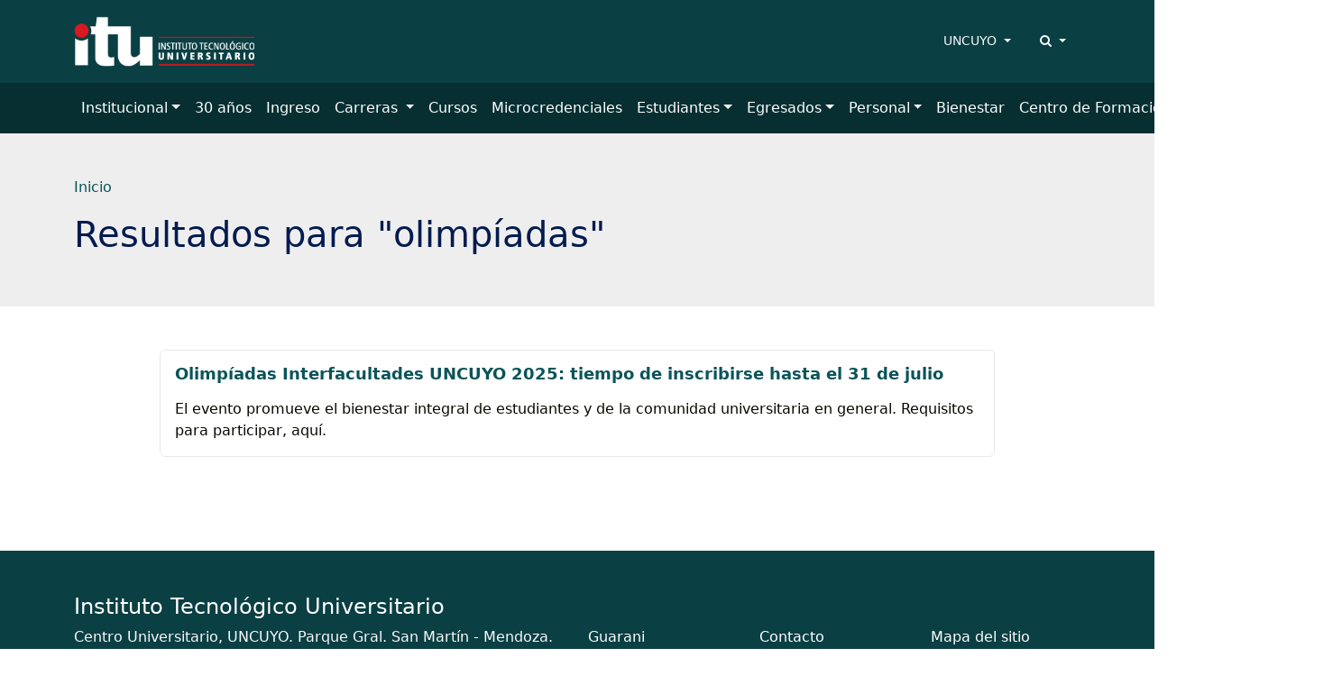

--- FILE ---
content_type: text/html; charset=UTF-8
request_url: https://itu.uncuyo.edu.ar/buscar_tag/index/?tag=olimp%C3%ADadas
body_size: 8301
content:
<!DOCTYPE html>
<html lang="es">
<head>
<meta charset="utf-8">
<meta name="viewport" content="width=device-width, initial-scale=1">
<title>Instituto Tecnológico Universitario</title>
<meta name="description" content="Instituto Tecnológico Universitario" />
<meta name="keywords" content="" />
<meta name="author" content="Instituto Tecnológico Universitario">
<meta name="robots" content="index,follow" />
<link rel="canonical" href="https://itu.uncuyo.edu.ar/buscar_tag/index" />
<!-- Open Graph data -->
<meta property="og:site_name" content="Instituto Tecnológico Universitario" />
<meta property="og:title" content="Instituto Tecnológico Universitario" />
<meta property="og:description" content="Instituto Tecnológico Universitario" />
<meta property="og:url" content="https://itu.uncuyo.edu.ar/buscar_tag/index" />
<meta property="og:type" content="website" />
<meta property="fb:app_id" content="220667188060569" />
<!-- Twitter Share -->
<meta name="twitter:card" content="summary_large_image">
<meta name="twitter:site" content="Instituto Tecnológico Universitario">
<meta name="twitter:creator" content="Instituto Tecnológico Universitario">
<meta name="twitter:title" content="Instituto Tecnológico Universitario">
<meta name="twitter:description" content="Instituto Tecnológico Universitario">
<!-- Favicons -->
<link rel="manifest" href="https://itu.uncuyo.edu.ar/manifest.json">
<link rel="shortcut icon" href="https://prueba.uncuyo.edu.ar/modular_4/favicon.ico">
<link rel="icon" type="image/png" href="https://prueba.uncuyo.edu.ar/modular_4/favicon-32x32.png" sizes="32x32">
<link rel="icon" type="image/png" href="https://prueba.uncuyo.edu.ar/modular_4/favicon-16x16.png" sizes="16x16">
<link rel="apple-touch-icon" href="https://prueba.uncuyo.edu.ar/modular_4/apple-touch-icon.png" sizes="180x180">
<link rel="apple-touch-icon" href="https://prueba.uncuyo.edu.ar/modular_4/apple-touch-icon-57x57.png" sizes="57x57">
<link rel="apple-touch-icon" href="https://prueba.uncuyo.edu.ar/modular_4/apple-touch-icon-114x114.png" sizes="114x114" >
<link rel="apple-touch-icon" href="https://prueba.uncuyo.edu.ar/modular_4/apple-touch-icon-72x72.png" sizes="72x72">
<link rel="apple-touch-icon" href="https://prueba.uncuyo.edu.ar/modular_4/apple-touch-icon-144x144.png" sizes="144x144">
<link rel="apple-touch-icon" href="https://prueba.uncuyo.edu.ar/modular_4/apple-touch-icon-60x60.png" sizes="60x60">
<link rel="apple-touch-icon" href="https://prueba.uncuyo.edu.ar/modular_4/apple-touch-icon-120x120.png" sizes="120x120">
<link rel="apple-touch-icon" href="https://prueba.uncuyo.edu.ar/modular_4/apple-touch-icon-76x76.png" sizes="76x76">
<link rel="apple-touch-icon" href="https://prueba.uncuyo.edu.ar/modular_4/apple-touch-icon-152x152.png" sizes="152x152">
<link rel="apple-touch-icon" href="https://prueba.uncuyo.edu.ar/modular_4/apple-touch-icon-180x180.png" sizes="180x180">
<link rel="icon" type="image/png" href="https://prueba.uncuyo.edu.ar/modular_4/favicon-192x192.png" sizes="192x192">
<link rel="icon" type="image/png" href="https://prueba.uncuyo.edu.ar/modular_4/favicon-160x160.png" sizes="160x160">
<link rel="icon" type="image/png" href="https://prueba.uncuyo.edu.ar/modular_4/favicon-96x96.png" sizes="96x96">
<link rel="icon" type="image/png" href="https://prueba.uncuyo.edu.ar/modular_4/favicon-16x16.png" sizes="16x16">
<meta name="theme-color" content="#263238">
<meta name="msapplication-TileColor" content="#263238">
<meta name="msapplication-TileImage" content="https://prueba.uncuyo.edu.ar/modular_4/mstile-144x144.png"><link rel="stylesheet" href="https://prueba.uncuyo.edu.ar/modular_4/assets/bootstrap/css/bootstrap.min.css">
<script src="https://prueba.uncuyo.edu.ar/modular_4/assets/bootstrap/js/bootstrap.bundle.min.js"></script>
<link rel="stylesheet" href="https://prueba.uncuyo.edu.ar/modular_4/assets/font-awesome/css/font-awesome.min.css">
<!-- Estilos modular -->
<link rel="stylesheet" href="https://prueba.uncuyo.edu.ar/modular_4/assets/css/modular.css?v=65">
<style type="text/css">
:root{--body-color:#080800;--bs-primary:#0a545a;--bs-primary-rgb:10,84,90;--bs-link-color:var(--bs-primary);--bs-link-hover-color:#083f44;--bg-sitio:#0A3F43;--bg-nav:#072f32;--bg-light:#eeeeee;--bs-border-color-translucent:#e9e9e9}
body{color:var(--body-color)}
a{text-decoration:none}
.card{--bs-card-border-color:var(--bs-border-color-translucent)}
.list-group{--bs-list-group-border-color:var(--bs-border-color-translucent)}
.encabezado,.nav-cursos,.bg-light,.seccion:nth-of-type(even){background-color:var(--bg-light) !important}
.header_sitio,.footer,.footer_sitio{background-color:var(--bg-sitio) !important}
#navbar-ppal{background-color:var(--bg-nav) !important}
.card-header.bg-dark{background-color:var(--bg-nav) !important}
.card-color{background-color:var(--bg-light) !important;border-left:4px solid #0A3F43}
.seccion:nth-of-type(2n) .card-color{background-color:#ffffff !important}
.card-permanente{background-color:var(--bg-sitio) !important;border:0 none;color:#fff !important}
.card-permanente a,.card-permanente .text-muted{color:#fff !important}
.card-permanente a:hover{color:rgba(255,255,255,0.75) !important}
.card-impulso .card-header{background-color:var(--bg-sitio) !important;color:#fff !important}
.footer a{color:#fff !important}
#navbar-ppal a.nav-link{color:rgba(255,255,255,1)}
#navbar-ppal a.nav-link:hover{color:rgba(255,255,255,0.75)}
.btn-primary{--bs-btn-color:#fff;--bs-btn-bg:var(--bs-primary);--bs-btn-border-color:var(--bs-primary);--bs-btn-hover-color:#fff;--bs-btn-hover-bg:var(--bs-link-hover-color);--bs-btn-hover-border-color:var(--bs-link-hover-color);--bs-btn-active-color:#fff;--bs-btn-active-bg:var(--bs-link-hover-color);--bs-btn-active-border-color:var(--bs-link-hover-color);--bs-btn-disabled-color:#fff;--bs-btn-disabled-bg:var(--bs-primary);--bs-btn-disabled-border-color:var(--bs-primary)}
.btn-gray{--bs-btn-color:000000;--bs-btn-bg:transparent;--bs-btn-border-color:595959;--bs-btn-hover-color:#fff;--bs-btn-hover-bg:var(--bs-link-hover-color);--bs-btn-hover-border-color:var(--bs-link-hover-color);--bs-btn-active-color:#fff;--bs-btn-active-bg:var(--bs-link-hover-color);--bs-btn-active-border-color:var(--bs-link-hover-color);--bs-btn-disabled-color:#fff;--bs-btn-disabled-bg:000000;--bs-btn-disabled-border-color:000000}
.nav-pills{--bs-nav-pills-link-active-color:#fff;--bs-nav-pills-link-active-bg:var(--bs-primary)}
.form-check-input:checked{background-color:var(--bs-primary);border-color:var(--bs-primary)}
.form-check-input:checked{background-color:var(--bs-primary);border-color:var(--bs-primary)}
.list-group{--bs-list-group-active-bg:var(--bs-primary);--bs-list-group-active-border-color:var(--bs-primary)}
.pagination{--bs-pagination-padding-x:0.75rem;--bs-pagination-padding-y:0.375rem;--bs-pagination-font-size:1rem;--bs-pagination-color:var(--bs-primary);--bs-pagination-bg:#fff;--bs-pagination-border-width:1px;--bs-pagination-border-color:rgba(0,0,0,0.175);--bs-pagination-border-radius:0.375rem;--bs-pagination-hover-color:var(--bs-link-hover-color);--bs-pagination-hover-bg:#e9ecef;--bs-pagination-hover-border-color:rgba(0,0,0,0.175);--bs-pagination-focus-color:var(--bs-link-hover-color);--bs-pagination-focus-bg:#e9ecef;--bs-pagination-focus-box-shadow:0 0 0 0.25rem rgba(13,110,253,0.25);--bs-pagination-active-color:#fff;--bs-pagination-active-bg:var(--bs-primary);--bs-pagination-active-border-color:var(--bs-primary);--bs-pagination-disabled-color:#6c757d;--bs-pagination-disabled-bg:#fff;--bs-pagination-disabled-border-color:#dee2e6;display:flex;padding-left:0;list-style:none;padding:1rem 0}
.pagination li a.page{position:relative;display:block;padding:var(--bs-pagination-padding-y) var(--bs-pagination-padding-x);font-size:var(--bs-pagination-font-size);color:var(--bs-pagination-color);text-decoration:none;background-color:var(--bs-pagination-bg);border:var(--bs-pagination-border-width) solid var(--bs-pagination-border-color);transition:color 0.15s ease-in-out,background-color 0.15s ease-in-out,border-color 0.15s ease-in-out,box-shadow 0.15s ease-in-out}
@media (prefers-reduced-motion:reduce){
.pagination li a.page{transition:none}
}
.pagination li a.page:hover{z-index:2;color:var(--bs-pagination-hover-color);background-color:var(--bs-pagination-hover-bg);border-color:var(--bs-pagination-hover-border-color)}
.pagination li a.page:focus{z-index:3;color:var(--bs-pagination-focus-color);background-color:var(--bs-pagination-focus-bg);outline:0;box-shadow:var(--bs-pagination-focus-box-shadow)}
.pagination li a.page.active,.active > .pagination li a.page{z-index:3;color:var(--bs-pagination-active-color);background-color:var(--bs-pagination-active-bg);border-color:var(--bs-pagination-active-border-color)}
.pagination li:not(:first-child) .page{margin-left:-1px}
.pagination li:first-child .page{border-top-left-radius:var(--bs-pagination-border-radius);border-bottom-left-radius:var(--bs-pagination-border-radius)}
.pagination li:last-child .page{border-top-right-radius:var(--bs-pagination-border-radius);border-bottom-right-radius:var(--bs-pagination-border-radius)}</style>
<script src="https://prueba.uncuyo.edu.ar/modular_4/assets/js/jquery-1.11.0.min.js"></script>
<script src="https://prueba.uncuyo.edu.ar/modular_4/assets/js/list.min.js"></script>
<!-- Select 2 -->
<link rel="stylesheet" href="https://prueba.uncuyo.edu.ar/modular_4/assets/select2/select2.css">
<link rel="stylesheet" href="https://prueba.uncuyo.edu.ar/modular_4/assets/select2/select2-bootstrap.css">
<script src="https://prueba.uncuyo.edu.ar/modular_4/assets/select2/select2.min.js"></script>
<script src="https://prueba.uncuyo.edu.ar/modular_4/assets/select2/select2_locale_es.js"></script>
<script>
$(document).ready(function() {
    // IFRAMES PARA VIDEOS
    $("iframe.video_youtube").each(function() {
        ancho_div = $(this).parent().width();
        //PROPORCION 16:9
        alto_div = Math.round(ancho_div / 1.777);
        $(this).width(ancho_div);
        $(this).height(alto_div);
    });
    $("iframe.video_twitch").each(function() {
        ancho_div = $(this).parent().width();
        //PROPORCION 16:9
        alto_div = Math.round(ancho_div / 1.777);
        $(this).width(ancho_div);
        $(this).height(alto_div);
    });
    $('div.tableauPlaceholder').css('width', '100%');
    $('object.tableauViz').css('width', '100%');

    $(".select2").select2();
    $(".select2_optativo").select2({
        allowClear: true
    });
    // DESPLIEGA BUSCADOR
    $('[data-toggle=search-form]').click(function() {
        $("#buscador").slideToggle(300);
        $('#buscador').toggleClass('open');
        $('#buscador .search').focus();
        $('html').toggleClass('search-form-open');
    });
    $('[data-toggle=search-form-close]').click(function() {
        $('#buscador').removeClass('open');
        $('html').removeClass('search-form-open');
    });
    $('#buscador .search').keypress(function( event ) {
        if($(this).val() == "Search") $(this).val("");
    });
    $('.search-close').click(function(event) {
        $('#buscador').removeClass('open');
        $('html').removeClass('search-form-open');
    });
    // FIN DESPLIEGA BUSCADOR
});
// Pop up
function popup(Site) {
    window.open(Site, 'Instituto Tecnológico Universitario', 'toolbar=no,statusbar=no,location=no,scrollbars=no,resizable=no,width=310,height=167');
}
// Prender titulo
function prenderTitulo(modulo_id) {
    $("#editarTitulo_" + modulo_id).toggle();
}
/*
// Ajusta el tamaño del iframe al del contenido
// No funciona con contenidos iframe de distinto servidor
*/
function resizeIframe(iframe) {
    iframe.height = iframe.contentWindow.document.body.scrollHeight + 20 + "px";
}
</script>        <!-- Global site tag (gtag.js) - Google Analytics -->
      <script async src="https://www.googletagmanager.com/gtag/js?id=G-JX4X9Q4X06"></script>
      <script>
        window.dataLayer = window.dataLayer || [];
        function gtag(){dataLayer.push(arguments);}
        gtag('js', new Date());
        gtag('config', 'G-JX4X9Q4X06');
      </script>
      <!-- Fin Global site tag (gtag.js) - Google Analytics -->
  </head>
<body class="sitio_itu c-buscar_tag m-index pg-buscar_tag spg-index">
<!-- Links para accesibilidad -->
<a class="sr-only" href="#marco" title="ir al contenido" aria-label="Saltar a contenido principal">Saltar a contenido principal</a>
<!-- Header nav -->
<!-- Encabezado sitio -->
<header id="navbar-original" class="d-none d-md-block navbar-dark bg-dark header_sitio py-3">
    <div class="container">
        <div class="row align-items-center">
            <div class="col">
                <div class="row align-items-center">
                                            <div class="col-auto">
                            <a style="display:block;" class="header_logo" href="https://itu.uncuyo.edu.ar/">
                                <img style="max-height:60px" class="img-fluid" src="https://itu.uncuyo.edu.ar/images/logoitu.png" alt="imagen Instituto Tecnológico Universitario" />
                            </a>
                        </div>
                                                        </div>
            </div>
            <div class="col-auto accesos-header">
                <nav class="small">
    <ul class="nav justify-content-end">
                    <li class="nav-item">
                <div class="dropdown">
                    <a class="nav-link link-light dropdown-toggle" type="button" data-bs-toggle="dropdown" aria-expanded="false">
                        UNCUYO
                    </a>
                    <ul class="dropdown-menu dropdown-menu-end">
                                        <li><a class="dropdown-item" href="https://www.uncuyo.edu.ar">UNCUYO</a></li>
                                        <li><a class="dropdown-item" href="https://www.uncuyo.edu.ar/uacademicas">Facultades | Escuelas | Institutos</a></li>
                                        <li><a class="dropdown-item" href="https://www.uncuyo.edu.ar/secretarias">Secretarías</a></li>
                                        <li><a class="dropdown-item" href="https://www.uncuyo.edu.ar/servicios">Servicios</a></li>
                                        <li><a class="dropdown-item" href="https://www.uncuyo.edu.ar/programas">Programas</a></li>
                                        <li><a class="dropdown-item" href="https://www.uncuyo.edu.ar/proyectos">Proyectos</a></li>
                                        <li><a class="dropdown-item" href="https://www.uncuyo.edu.ar/becas">Becas</a></li>
                                        <li><a class="dropdown-item" href="https://licitaciones.uncuyo.edu.ar">Licitaciones</a></li>
                                        </ul>
                </div>
            </li>
                <!-- Buscador -->
        <li class="nav-item">
            <div class="dropdown">
                <a class="nav-link link-light dropdown-toggle" type="button" data-bs-toggle="dropdown" aria-expanded="false">
                    <i class="fa fa-search"></i> <span class="d-none">Buscar</span>
                </a>
                <div class="dropdown-menu dropdown-menu-end" style="width: 500px;">
                    <form method="get" action="https://itu.uncuyo.edu.ar/buscar/index" class="p-2">
                        <label for="terminos" class="d-none">Buscar</label>
                        <div class="input-group">
                            <input type="text" class="form-control" placeholder="Buscar" name="terminos" id="terminos" value="">
                            <button class="btn btn-primary" type="submit" id="boton_buscar"><i class="fa fa-search"></i> <span class="d-none">Buscar</span></button>
                        </div><!-- /input-group -->
                    </form>
                </div>
            </div>
        </li>
    </ul>
</nav>                            </div><!-- col -->
        </div><!--  row-->
    </div><!-- container -->
</header><!-- Navegación -->
<nav id="navbar-ppal" class="navbar navbar-dark bg-dark navbar-expand-lg" data-bs-theme="dark">
    <div class="container" >
        <a href="https://itu.uncuyo.edu.ar/" class="navbar-brand d-md-none" style="white-space: normal;font-size: 13px; line-height:1 !important; font-weight:600;">
            Instituto Tecnológico Universitario        </a>
        <button class="navbar-toggler" type="button" data-bs-toggle="collapse" data-bs-target="#navbarUncuyo" aria-controls="navbarUncuyo" aria-expanded="false" aria-label="Toggle navigation">
            <span class="navbar-toggler-icon"></span>
        </button>
        <div class="collapse navbar-collapse" id="navbarUncuyo">
            <div class="py-2 d-md-none">
                <form method="get" action="https://itu.uncuyo.edu.ar/buscar/index" class="py-2">
                    <label for="terminos" class="d-none">Buscar</label>
                    <div class="input-group">
                        <input type="text" class="form-control border-0" placeholder="Buscar" name="terminos" id="terminos" value="">
                        <button class="btn btn-light border-0" type="submit" id="boton_buscar"><i class="fa fa-search"></i> <span class="d-none">Buscar</span></button>
                    </div><!-- /input-group -->
                </form>
            </div>
            <ul class="navbar-nav me-auto mb-2 mb-lg-0">
                                                            <li class="nav-item dropdown "><a class="nav-link dropdown-toggle" href="https://itu.uncuyo.edu.ar/institucional" role="button" data-bs-toggle="dropdown" aria-expanded="false">Institucional</a>
                            <ul class="dropdown-menu">
                                <li><a class="dropdown-item" href="https://itu.uncuyo.edu.ar/institucional"><strong>Institucional</strong></a></li>
                                <li><hr class="dropdown-divider"></li>
                                                                <li><a class="dropdown-item" href="https://itu.uncuyo.edu.ar/historia">Historia</a></li>
                                                                <li><a class="dropdown-item" href="https://itu.uncuyo.edu.ar/autoridades">Autoridades</a></li>
                                                                <li><a class="dropdown-item" href="https://itu.uncuyo.edu.ar/estatuto-itu">Estatuto ITU</a></li>
                                                                <li><a class="dropdown-item" href="https://itu.uncuyo.edu.ar/itu-en-cifras">ITU en cifras</a></li>
                                                                <li><a class="dropdown-item" href="https://itu.uncuyo.edu.ar/sedes">Sedes Regionales</a></li>
                                                                <li><a class="dropdown-item" href="https://itu.uncuyo.edu.ar/fundacion-itu">Fundación ITU</a></li>
                                                                <li><a class="dropdown-item" href="https://itu.uncuyo.edu.ar/digesto">Digesto</a></li>
                                                                <li><a class="dropdown-item" href="https://itu.uncuyo.edu.ar/cooperacion-internacional">Cooperación Internacional</a></li>
                                                            </ul>
                        </li>
                                                                                <li class="nav-item text-nowrap"><a class="nav-link" href="https://itu.uncuyo.edu.ar/30-anos-itu">30 años</a></li>
                                                                                <li class="nav-item text-nowrap"><a class="nav-link" href="https://itu.uncuyo.edu.ar/ingreso">Ingreso</a></li>
                                                                                <li class="nav-item dropdown "><a class="nav-link dropdown-toggle" href="https://itu.uncuyo.edu.ar/estudios" role="button" data-bs-toggle="dropdown" aria-expanded="false">Carreras </a>
                            <ul class="dropdown-menu">
                                <li><a class="dropdown-item" href="https://itu.uncuyo.edu.ar/estudios"><strong>Carreras </strong></a></li>
                                <li><hr class="dropdown-divider"></li>
                                                                <li><a class="dropdown-item" href="https://itu.uncuyo.edu.ar/ciencia-de-datos">Ciencia de Datos </a></li>
                                                                <li><a class="dropdown-item" href="https://itu.uncuyo.edu.ar/desarrollo-de-software">Desarrollo de Software</a></li>
                                                                <li><a class="dropdown-item" href="https://itu.uncuyo.edu.ar/electricidad-y-sistemas-de-control-industriales">Electricidad y Sistemas de Control Industriales</a></li>
                                                                <li><a class="dropdown-item" href="https://itu.uncuyo.edu.ar/cursado-regular">Gestión de Empresas</a></li>
                                                                <li><a class="dropdown-item" href="https://itu.uncuyo.edu.ar/higiene-y-seguridad-en-el-trabajo">Higiene y Seguridad en el Trabajo </a></li>
                                                                <li><a class="dropdown-item" href="https://itu.uncuyo.edu.ar/logistica-y-transporte">Logística y Transporte</a></li>
                                                                <li><a class="dropdown-item" href="https://itu.uncuyo.edu.ar/mantenimiento-e-instalaciones-industriales">Mantenimiento e Instalaciones Industriales </a></li>
                                                                <li><a class="dropdown-item" href="https://itu.uncuyo.edu.ar/marketing">Marketing </a></li>
                                                                <li><a class="dropdown-item" href="https://itu.uncuyo.edu.ar/produccion-industrial-y-automatizacion">Producción Industrial y Automatización</a></li>
                                                                <li><a class="dropdown-item" href="https://itu.uncuyo.edu.ar/redes-de-datos-y-telecomunicaciones">Redes de Datos y Telecomunicaciones</a></li>
                                                            </ul>
                        </li>
                                                                                <li class="nav-item text-nowrap"><a class="nav-link" href="https://itu.uncuyo.edu.ar/cursos">Cursos</a></li>
                                                                                <li class="nav-item text-nowrap"><a class="nav-link" href="https://itu.uncuyo.edu.ar/microcredenciales2877">Microcredenciales</a></li>
                                                                                <li class="nav-item dropdown "><a class="nav-link dropdown-toggle" href="https://itu.uncuyo.edu.ar/estudiantes" role="button" data-bs-toggle="dropdown" aria-expanded="false">Estudiantes</a>
                            <ul class="dropdown-menu">
                                <li><a class="dropdown-item" href="https://itu.uncuyo.edu.ar/estudiantes"><strong>Estudiantes</strong></a></li>
                                <li><hr class="dropdown-divider"></li>
                                                                <li><a class="dropdown-item" href="https://itu.uncuyo.edu.ar/servicio-de-orientacion-pedagogica">SAPOE | TRACES Acompañamiento a las Trayectorias Estudiantiles </a></li>
                                                                <li><a class="dropdown-item" href="https://itu.uncuyo.edu.ar/reinscripcion-anual-obligatoria">Reinscripción anual obligatoria </a></li>
                                                                <li><a class="dropdown-item" href="https://itu.uncuyo.edu.ar/inscripcion-a-mesas-de-examen">Inscripción a mesas de examen</a></li>
                                                                <li><a class="dropdown-item" href="https://itu.uncuyo.edu.ar/encuesta-de-evaluacion-de-desempeno-docente43">Encuesta de Evaluación de Desempeño Docente</a></li>
                                                                <li><a class="dropdown-item" href="https://itu.uncuyo.edu.ar/becas-estudiantes">Becas</a></li>
                                                                <li><a class="dropdown-item" href="https://itu.uncuyo.edu.ar/becas-de-intercambio">Becas de intercambio</a></li>
                                                                <li><a class="dropdown-item" href="https://itu.uncuyo.edu.ar/aulas-virtuales">SIU Guaraní- Aulas Virtuales </a></li>
                                                                <li><a class="dropdown-item" href="https://itu.uncuyo.edu.ar/reglamentacion-vigente73">Reglamentación Vigente</a></li>
                                                            </ul>
                        </li>
                                                                                <li class="nav-item dropdown "><a class="nav-link dropdown-toggle" href="https://itu.uncuyo.edu.ar/egresados" role="button" data-bs-toggle="dropdown" aria-expanded="false">Egresados</a>
                            <ul class="dropdown-menu">
                                <li><a class="dropdown-item" href="https://itu.uncuyo.edu.ar/egresados"><strong>Egresados</strong></a></li>
                                <li><hr class="dropdown-divider"></li>
                                                                <li><a class="dropdown-item" href="https://itu.uncuyo.edu.ar/como-solicito-egresados">¿Cómo solicito?</a></li>
                                                                <li><a class="dropdown-item" href="https://itu.uncuyo.edu.ar/retiro-de-diplomas">Retiro de Diplomas</a></li>
                                                                <li><a class="dropdown-item" href="https://itu.uncuyo.edu.ar/soy-u">Soy U</a></li>
                                                            </ul>
                        </li>
                                                                                <li class="nav-item dropdown "><a class="nav-link dropdown-toggle" href="https://itu.uncuyo.edu.ar/personal" role="button" data-bs-toggle="dropdown" aria-expanded="false">Personal</a>
                            <ul class="dropdown-menu">
                                <li><a class="dropdown-item" href="https://itu.uncuyo.edu.ar/personal"><strong>Personal</strong></a></li>
                                <li><hr class="dropdown-divider"></li>
                                                                <li><a class="dropdown-item" href="https://itu.uncuyo.edu.ar/tramites">Trámites</a></li>
                                                                <li><a class="dropdown-item" href="https://itu.uncuyo.edu.ar/guia-para-inscribirse-a-un-concurso">Guía para inscribirse a un Concurso </a></li>
                                                                <li><a class="dropdown-item" href="https://itu.uncuyo.edu.ar/concursos">Concursos</a></li>
                                                            </ul>
                        </li>
                                                                                <li class="nav-item text-nowrap"><a class="nav-link" href="https://itu.uncuyo.edu.ar/bienestar">Bienestar</a></li>
                                                                                <li class="nav-item dropdown "><a class="nav-link dropdown-toggle" href="https://itu.uncuyo.edu.ar/centro-de-formacion-tecnico-profesional" role="button" data-bs-toggle="dropdown" aria-expanded="false">Centro de Formación Técnico Profesional</a>
                            <ul class="dropdown-menu">
                                <li><a class="dropdown-item" href="https://itu.uncuyo.edu.ar/centro-de-formacion-tecnico-profesional"><strong>Centro de Formación Técnico Profesional</strong></a></li>
                                <li><hr class="dropdown-divider"></li>
                                                                <li><a class="dropdown-item" href="https://itu.uncuyo.edu.ar/lineas-de-trabajo">Líneas de Trabajo</a></li>
                                                            </ul>
                        </li>
                                                </ul>
        </div>
    </div>
</nav>
<main>
    <div class="encabezado bg-light py-5 ">
        <div class="container ">
            <div class="col-12">
                <nav style="--bs-breadcrumb-divider: url(&#34;data:image/svg+xml,%3Csvg xmlns='http://www.w3.org/2000/svg' width='8' height='8'%3E%3Cpath d='M2.5 0L1 1.5 3.5 4 1 6.5 2.5 8l4-4-4-4z' fill='%236c757d'/%3E%3C/svg%3E&#34;);" aria-label="breadcrumb"><ol class="breadcrumb"><li class="breadcrumb-item" aria-current="page"><a href="https://itu.uncuyo.edu.ar/" >Inicio</a></li></ol></nav>            </div>
        </div>
        <div class="container ">
            <div class="row justify-content-center">
                <div class="col-12">
                    <h1 class="encabezado_titulo">Resultados para "olimpíadas"</h1>
                    
                 
                        <div class="encabezado_metainfo small d-flex">
                                                                    
                    
                </div>
                </div>
                            </div>
        </div>
    </div>
<div class="py-5 contenedor">
<div class="container">
	<div class="row justify-content-center">
		<div class="col-md-10" id="contenido">

										<ul class="list-unstyled">
											<li class="card p-3 mb-4">
							<h4 class="card-title">
								<a href="https://itu.uncuyo.edu.ar/olimpiadas-interfacultades-uncuyo-2025-tiempo-de-inscribirse-hasta-el-31-de-julio" title="Olimpíadas Interfacultades UNCUYO 2025: tiempo de inscribirse hasta el 31 de julio ">Olimpíadas Interfacultades UNCUYO 2025: tiempo de inscribirse hasta el 31 de julio </a>
							</h4>
							El evento promueve el bienestar integral de estudiantes y de la comunidad universitaria en general. Requisitos para participar, aquí. 						</li>
									</ul>
				<div class="pagination"></div>
			
		</div>
		<div class="col-md-4 hidden-print hidden-print hidden-xs">
    <div id="sidebar">
            </div>   
</div>
	</div>
</div>
</div>
</main>
<footer class="footer bg-dark text-light">
    <!-- footer padre -->
<div class="container py-5">
    <h2 class="footer_titulo h4"><a class="link-light" href="https://itu.uncuyo.edu.ar/" title="ir a Instituto Tecnológico Universitario">Instituto Tecnológico Universitario</a></h2>
        <div class="row">
        <div class="col-md-6 col-sm-12">
            <p>Centro Universitario, UNCUYO. Parque Gral. San Martín - Mendoza.</p>
                                    <div class="mb-3">
                        
            
                                <p>Tel: <a href="tel:+542614054884">+54 261 4054884</a>
          </p>
                                                        </div>
                                
<div class="mb-3 d-grid gap-2 d-md-block">
            <a class="link-light me-2 btn-redes" href="http://www.facebook.com/pages/ITU/118869484806645" target="_blank" title="Facebook">
        <i class="fa fa-facebook fa-fw"></i> <small>Facebook</small>    </a>
                        <a class="link-light me-2 btn-redes" href="https://www.youtube.com/channel/UC0nb-51RRQu0PbdRpkMCeSQ" target="_blank" title="Youtube">
        <i class="fa fa-youtube fa-fw"></i> <small>Youtube</small>    </a>
                <a class="link-light me-2 btn-redes" href="http://www.linkedin.com/in/instituto-tecnol%C3%B3gico-universitario-itu-uncuyo-62274b357" target="_blank" title="LinkedIn">
        <i class="fa fa-linkedin fa-fw"></i> <small>LinkedIn</small>    </a>
                <a class="link-light me-2 btn-redes" href="https://www.instagram.com/itu.uncuyo/" target="_blank" title="Instagram">
        <i class="fa fa-instagram fa-fw"></i> <small>Instagram</small>    </a>
        </div>

<div class="mb-3 d-grid gap-2 d-md-block">
    <!-- Suscripci[on al newsletter -->
    <a class="link-light me-2 btn-redes btn-lg" href="https://itu.uncuyo.edu.ar/suscriptores" title="Suscripción a boletín">
        <i class="fa fa-envelope-o fa-fw"></i>
        <small>Suscripción a boletín</small>
    </a>
</div>
        </div><!-- col -->
        <div class="col-md-6 col-sm-12">
                        <div class="row">
                                <div class="col-md-4 col-6">
                    <ul class="list-unstyled">
                                                <li class="mb-2"><i class="fa-li fa fa-angle-right"></i> <a class="link-light" href="http://guarani.itu.uncu.edu.ar/autogestion" title="ir a Guarani">Guarani</a></li>
                                                <li class="mb-2"><i class="fa-li fa fa-angle-right"></i> <a class="link-light" href="https://itu.uncuyo.edu.ar/estudios" title="ir a Estudios">Estudios</a></li>
                                                <li class="mb-2"><i class="fa-li fa fa-angle-right"></i> <a class="link-light" href="https://itu.uncuyo.edu.ar/cursos" title="ir a Cursos">Cursos</a></li>
                                                <li class="mb-2"><i class="fa-li fa fa-angle-right"></i> <a class="link-light" href="https://itu.uncuyo.edu.ar/ingreso" title="ir a Ingreso">Ingreso</a></li>
                                                <li class="mb-2"><i class="fa-li fa fa-angle-right"></i> <a class="link-light" href="https://itu.uncuyo.edu.ar/biblioteca" title="ir a Biblioteca">Biblioteca</a></li>
                                            </ul>
                </div><!-- col -->
                                <div class="col-md-4 col-6">
                    <ul class="list-unstyled">
                                                <li class="mb-2"><i class="fa-li fa fa-angle-right"></i> <a class="link-light" href="https://itu.uncuyo.edu.ar/contacto" title="ir a Contacto">Contacto</a></li>
                                                <li class="mb-2"><i class="fa-li fa fa-angle-right"></i> <a class="link-light" href="https://itu.uncuyo.edu.ar/faq" title="ir a Preguntas frecuentes">Preguntas frecuentes</a></li>
                                                <li class="mb-2"><i class="fa-li fa fa-angle-right"></i> <a class="link-light" href="https://itu.uncuyo.edu.ar/guia_contactos" title="ir a Guía de contactos">Guía de contactos</a></li>
                                                <li class="mb-2"><i class="fa-li fa fa-angle-right"></i> <a class="link-light" href="https://itu.uncuyo.edu.ar/guia_tramites" title="ir a Trámites">Trámites</a></li>
                                                <li class="mb-2"><i class="fa-li fa fa-angle-right"></i> <a class="link-light" href="https://concursos.uncuyo.edu.ar/universitarios/dependencia/itu" title="ir a Concursos">Concursos</a></li>
                                            </ul>
                </div><!-- col -->
                                <div class="col-md-4 col-6">
                    <ul class="list-unstyled">
                                                <li class="mb-2"><i class="fa-li fa fa-angle-right"></i> <a class="link-light" href="https://itu.uncuyo.edu.ar/mapa_sitio" title="ir a Mapa del sitio">Mapa del sitio</a></li>
                                                <li class="mb-2"><i class="fa-li fa fa-angle-right"></i> <a class="link-light" href="https://itu.uncuyo.edu.ar/idioma" title="ir a English version">English version</a></li>
                                                <li class="mb-2"><i class="fa-li fa fa-angle-right"></i> <a class="link-light" href="https://www.uncuyo.edu.ar/bienestar/estudiantes/defensoria" title="ir a Defensoría Estudiantil">Defensoría Estudiantil</a></li>
                                            </ul>
                </div><!-- col -->
                            </div>
                    </div>
    </div><!-- row -->
</div><script src="https://test2.itu.uncu.edu.ar/assets/modules/channel-web/inject.js"></script>
<script>
  window.botpressWebChat.init({
    host: "https://test2.itu.uncu.edu.ar",
    showConversationsButton: false,
    botId: "itu_bot",
    stylesheet: "https://test2.itu.uncu.edu.ar/assets/webchat/custom-style.css",
    botConvoDescription: 'UNCuyo',
    showPoweredBy: false,
    "lazySocket": false,
    sendStartEvent: true,
    enablePersistHistory: false,
    exposeStore: false,
    useSessionStorage: true
  });
window.addEventListener("message", function(event) {
      if (event.data.name === "webchatReady") {
        window.botpressWebChat.sendEvent({
          type: "proactive-trigger",
          channel: "web",
          payload: { text: "fake message" }
        })
      }
    })
  </script><!-- Footer Uncuyo-->

<div class="post-footer py-2">
    <div class="container">
        <div class="row align-items-center">
                        <div class="col-md-6 col-sm-12">
                <a href="https://www.uncuyo.edu.ar">
                    <img src="https://prueba.uncuyo.edu.ar/modular_4/images/uncuyo/marca-claro.svg" alt="Logo UNCUYO">
                </a>
            </div>
                        <div class="col">
                <div class="small text-end"><a class="link-light" href="https://itu.uncuyo.edu.ar/admin/login">Login</a>&nbsp;&nbsp;&nbsp;&nbsp;<a class="link-light" href="https://itu.uncuyo.edu.ar/rss" title="RSS de Noticias">RSS</a></div>
            </div>
        </div>
        <p class="small">Desarrollado por <a class="link-light" href="https://cicunc.uncuyo.edu.ar/">CICUNC</a></p>
    </div>
</div>




</footer>
</body>
</html>